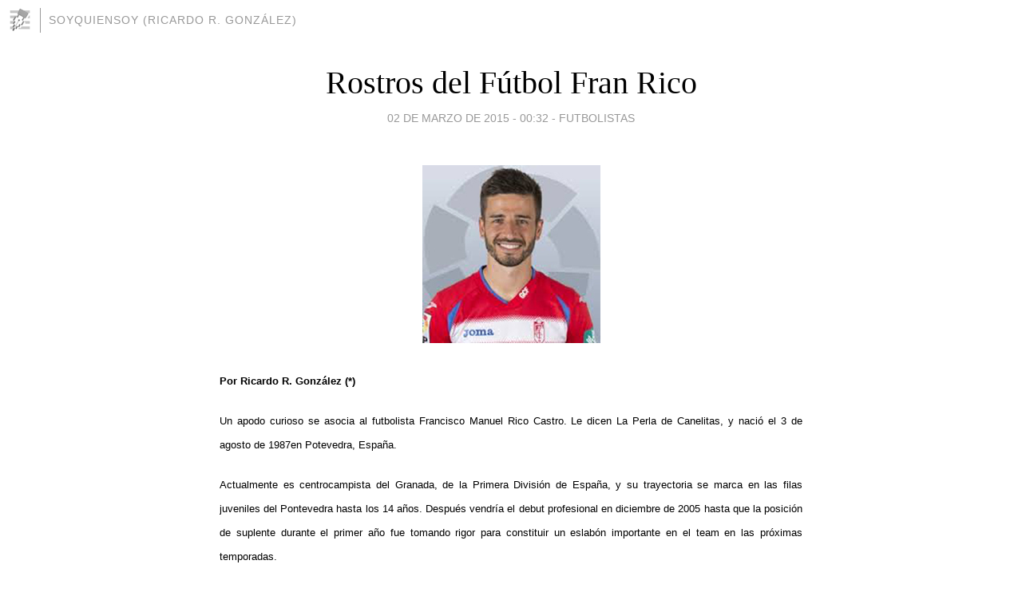

--- FILE ---
content_type: text/html; charset=utf-8
request_url: https://soyquiensoy.blogia.com/2015/030201-rostros-del-futbol-fran-rico.php
body_size: 4730
content:
<!DOCTYPE html>
<html lang="es">
<head>
	<meta charset="UTF-8">
	
	<title>Rostros del Fútbol Fran Rico | soyquiensoy (Ricardo R. González)</title>

	<link rel="canonical" href="https://soyquiensoy.blogia.com/2015/030201-rostros-del-futbol-fran-rico.php" />
        

	<meta property="og:locale" content="es" />
	<meta property="og:site_name" content="soyquiensoy" />

	<meta property="og:type" content="article" />

	<meta property="og:type" content="article" />
	<meta property="og:title" content="Rostros del F&uacute;tbol Fran Rico | soyquiensoy (Ricardo R. Gonz&aacute;lez)" />
	<meta name="description" property="og:description" content="Por Ricardo R. Gonz&aacute;lez (*) Un apodo curioso se asocia al futbolista Francisco Manuel Rico Castro. Le dicen La Perla de Canelitas, y naci&oacute; el 3 de agosto de 1987en Potevedra, Espa&ntilde;a. Actualmente es centrocampista del Granada, de">

	<meta property="og:url" content="https://soyquiensoy.blogia.com/2015/030201-rostros-del-futbol-fran-rico.php" />

	<link rel="alternate" type="application/rss+xml" title="RSS 2.0" href="https://soyquiensoy.blogia.com/feed.xml" />

	<link rel="stylesheet" href="//cms.blogia.com/templates/template1/css/styles.css?v=1479210573">
	
	<link rel="shortcut icon" href="//cms.blogia.com/templates/template1/img/favicon.ico" />

	<meta name="viewport" content="width=device-width, initial-scale=1.0" />

	
	

<!-- Google tag (gtag.js) -->
<script async src="https://www.googletagmanager.com/gtag/js?id=G-QCKB0GVRJ4"></script>
<script>
  window.dataLayer = window.dataLayer || [];
  function gtag(){dataLayer.push(arguments);}
  gtag('js', new Date());

  gtag('config', 'G-QCKB0GVRJ4');
</script>

</head>










<body class="page--post">


		<header>



       <a href="https://www.blogia.com">
            <img src="[data-uri]" width="30" height="30" alt="Blogia" />
       </a>

		<div id="blog-title">
		<a href="https://soyquiensoy.blogia.com">soyquiensoy (Ricardo R. González)</a>
		</div>
		
	</header>






	
	<main style="max-width : 730px;">
	
	




		<article id="post">
			
			<h1><a href="https://soyquiensoy.blogia.com/2015/030201-rostros-del-futbol-fran-rico.php">Rostros del Fútbol Fran Rico</a></h1>





			<div class="post__author-date">
				<time datetime="2015-03-02T06:32:00+00:00" pubdate data-updated="true">
				
					<a href="https://soyquiensoy.blogia.com/2015/030201-rostros-del-futbol-fran-rico.php">
						02 de marzo de 2015 - 00:32					</a>
				</time>
									- <a href="/temas/futbolistas/">Futbolistas</a>
							</div>

		


			
			
			<div class="post__content">
			
								<img class="right" src="https://soyquiensoy.blogia.com/upload/20150302123126-images.jpg" alt="Rostros del F&uacute;tbol Fran Rico">
								

				
				<p style="text-align: justify;"><span style="font-size: small; font-family: arial,helvetica,sans-serif;"><strong>Por Ricardo R. Gonz&aacute;lez (*)</strong></span></p> <p style="text-align: justify;"><span style="font-size: small; font-family: arial,helvetica,sans-serif;">Un apodo curioso se asocia al futbolista Francisco Manuel Rico Castro. Le dicen La Perla de Canelitas, y naci&oacute; el 3 de agosto de 1987en Potevedra, Espa&ntilde;a.</span></p> <p style="text-align: justify;"><span style="font-size: small; font-family: arial,helvetica,sans-serif;">Actualmente es centrocampista del Granada, de la Primera Divisi&oacute;n de Espa&ntilde;a, y su trayectoria se marca en las filas juveniles del Pontevedra hasta los 14 a&ntilde;os. Despu&eacute;s vendr&iacute;a el debut profesional en diciembre de 2005 hasta que la posici&oacute;n de suplente durante el primer a&ntilde;o fue tomando rigor para constituir un eslab&oacute;n importante en el team en las pr&oacute;ximas temporadas.</span></p> <p style="text-align: justify;"><span style="font-size: small; font-family: arial,helvetica,sans-serif;">En 2008 lleg&oacute; al Real Madrid para ocupar una posici&oacute;n en la Segunda Divisi&oacute;n B, y su primer gol result&oacute; decisivo para lograr la victoria 2-0 frente al el UD Vecindario como adversario.</span></p> <p style="text-align: justify;"><span style="font-size: small; font-family: arial,helvetica,sans-serif;">Sin embargo, el 14 de septiembre del propio a&ntilde;o, apenas en su tercera aparici&oacute;n, sufri&oacute; una lesi&oacute;n de ligamento que le oblig&oacute; a retirarse en el resto de la temporada.</span></p> <p style="text-align: justify;"><span style="font-size: small; font-family: arial,helvetica,sans-serif;">Pasados 13 meses volvi&oacute; a las canchas, y en diciembre de 2009 marc&oacute; dos balonazos e impuls&oacute; la victoria ante elGimn&aacute;stica de Torrelavega, con marcador de 4-2.</span></p> <p style="text-align: justify;"><span style="font-size: small; font-family: arial,helvetica,sans-serif;">Su carrera sigui&oacute; en ascenso y durante la primera jornada de la temporada 2010-2011 volvi&oacute; a marcar contra el Coruxo F.C. y agenciarse las palmas 3-2.</span></p> <p style="text-align: justify;"><span style="font-size: small; font-family: arial,helvetica,sans-serif;">Su estancia con el Real Madrid se prolong&oacute; hasta agosto de 2011 cuando pas&oacute; al Granada CF, pero aparecieron nuevamente las lesiones que le impidieron jugar en el per&iacute;odo 2013-2014. No obstante, al recuperarse de los problemas en la rodilla se convierte en un elemento clave para el t&eacute;cnico Lucas Alcaraz, y tras la marcha de este, y la llegada de Joaqu&iacute;n Caparr&oacute;s Rico ha sido pilar en la temporada 2014-2015.</span></p> <p style="text-align: justify;"><span style="font-size: small; font-family: arial,helvetica,sans-serif;">Su palmar&eacute;s incluye solo tres equipos: el Pontevedra, de 2005-2008, Real Madrid (2008-2011), y el Granada CF, desde 2011.</span></p> <p style="text-align: justify;"><span style="font-size: small; font-family: arial,helvetica,sans-serif;"><em><strong>(*) Nota de Editor: Los trabajos publicados en temas (Futbolistas) han sido elaborados por este autor, a partir de informaciones de base, sin que consignen la totalidad de detalles, hechos, y personalidades que influyeron en el desarrollo deportivo.</strong></em></span></p> <p style="text-align: justify;"><span style="font-size: small; font-family: arial,helvetica,sans-serif;"><strong>Tambi&eacute;n puede ver este material en:</strong></span></p> <p style="text-align: justify;"><span style="font-size: small; font-family: arial,helvetica,sans-serif;"><a href="http://ricardosoy.wordpress.com/">http://ricardosoy.wordpress.com</a></span></p> <p style="text-align: justify;"><span style="font-size: small; font-family: arial,helvetica,sans-serif;"><a href="https://twitter.com/cibergonza">https://twitter.com/cibergonza</a></span><em><strong></strong></em></p>			</div>


			
			<div class="post__share">
				<ul>
										<li class="share__facebook">
						<a href="https://www.facebook.com/sharer.php?u=https%3A%2F%2Fsoyquiensoy.blogia.com%2F2015%2F030201-rostros-del-futbol-fran-rico.php" 
							title="Compartir en Facebook"
							onClick="ga('send', 'event', 'compartir', 'facebook');">
								Facebook</a></li>
					<li class="share__twitter">
						<a href="https://twitter.com/share?url=https%3A%2F%2Fsoyquiensoy.blogia.com%2F2015%2F030201-rostros-del-futbol-fran-rico.php" 
							title="Compartir en Twitter"
							onClick="ga('send', 'event', 'compartir', 'twitter');">
								Twitter</a></li>
					<li class="share__whatsapp">
						<a href="whatsapp://send?text=https%3A%2F%2Fsoyquiensoy.blogia.com%2F2015%2F030201-rostros-del-futbol-fran-rico.php" 
							title="Compartir en WhatsApp"
							onClick="ga('send', 'event', 'compartir', 'whatsapp');">
								Whatsapp</a></li>
					<li class="share__email">
						<a href="mailto:?subject=Mira esto&body=Mira esto: https%3A%2F%2Fsoyquiensoy.blogia.com%2F2015%2F030201-rostros-del-futbol-fran-rico.php" 
							title="Compartir por email"
							onClick="ga('send', 'event', 'compartir', 'email');">
								Email</a></li>
									</ul>
			</div>

		
		</article>
		
		








		
		
		<section id="related" style="text-align:center;">
		
		
			<h2>Otros artículos en este blog:</h2>
			
			<ul>

				
				<li><a href="https://soyquiensoy.blogia.com/2012/070902-rostros-del-futbol-mario-balotelli.php">Rostros del Fútbol  Mario Balotelli</a></li>
				
				
				<li><a href="https://soyquiensoy.blogia.com/2013/032501-rostros-del-futbol-coke-andujar.php">Rostros del Fútbol Coke Andújar</a></li>
				
				
				<li><a href="https://soyquiensoy.blogia.com/2010/062502-rostros-del-futbol-arjen-robben.php">Rostros del Fútbol  Arjen Robben</a></li>
				
				
			</ul>
			
			
		</section>







		<section id="comments">


			

			<h2>0 comentarios</h2>





			



			
			<form name="comments__form" action="https://soyquiensoy.blogia.com/index.php" method="post" accept-charset="ISO-8859-1">
				
				<label for="nombre">Nombre</label>
				<input size="30" id="nombre" name="nombre" value="" type="text" >

				<label for="email">E-mail <em>No será mostrado.</em></label>
				<input size="30" id="email" name="email" value="" type="text" >

				<label for="comentario">Comentario</label>
				<textarea cols="30" rows="5" id="comentario" name="comentario"></textarea>

				<input name="submit" value="Publicar" type="submit" > 

								<input name="datosarticulo" value="" type="hidden" >
				<input name="idarticulo" value="2015030201" type="hidden" />
				<input name="nomblog" value="soyquiensoy" type="hidden" >
				<input name="escomentario" value="true" type="hidden" >
				<input name="coddt" value="1392567238" type="hidden" >
			</form>
			
		</section>


		<nav>
			<ul>

								<li><a href="/2015/030202-ana-gabriel-dice-que-pronto-se-retirara-de-los-escenarios.php">← Ana Gabriel dice que pronto se retirará de los escenarios</a></li>
				
								<li><a href="/2015/030303-los-planetas-de-diana-fuentes-comienzan-a-girar.php">Los planetas de Diana Fuentes comienzan a girar →</a></li>
							

			</ul>
		</nav>






	</main>
	
	
















	<footer>
	
		<ul>
			<li><a href="/acercade/">Acerca de</a></li> 
			<li><a href="/archivos/">Archivos</a></li> 
			<li><a href="/admin.php">Administrar</a></li> 
		</ul>
			</footer>




<script>

  (function(i,s,o,g,r,a,m){i['GoogleAnalyticsObject']=r;i[r]=i[r]||function(){
  (i[r].q=i[r].q||[]).push(arguments)},i[r].l=1*new Date();a=s.createElement(o),
  m=s.getElementsByTagName(o)[0];a.async=1;a.src=g;m.parentNode.insertBefore(a,m)
  })(window,document,'script','//www.google-analytics.com/analytics.js','ga');


  ga('create', 'UA-80669-7', 'auto');
  ga('set', 'dimension1', '2014v1');
  ga('set', 'plantilla', '2014v1');
  ga('send', 'pageview');


</script>





</body>


</html>
